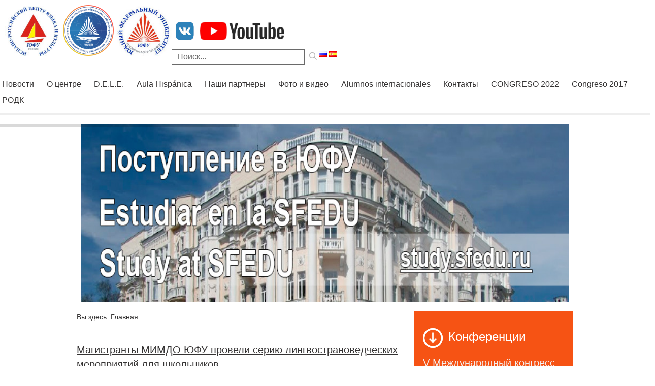

--- FILE ---
content_type: text/html; charset=utf-8
request_url: https://www.esp-centr.sfedu.ru/index.php/ru/?bb3mkdn2155083b7
body_size: 13035
content:

<!DOCTYPE html>
<html xmlns="http://www.w3.org/1999/xhtml" xml:lang="ru-ru" lang="ru-ru" dir="ltr" >
<head>
	<base href="https://www.esp-centr.sfedu.ru/index.php/ru/" />
	<meta http-equiv="content-type" content="text/html; charset=utf-8" />
	<meta name="keywords" content="испанский язык в ростове, курсы испанского ростов, учить испанский ростов, центр испанского языка ростов, испанский языковой центр ростов, центр обучения испанскому языку ростов, центр испанского языка, испанский языковой центр, центр обучения испанскому языку, обучение в испании, обучение в мексике, обучение на кубе, испано-российский центр ростов, испанский центр юфу ростов, испанский юфу, испанский язык Юфу, курсы испанского Юфу, " />
	<meta name="generator" content="Joomla! - Open Source Content Management" />
	<title>Испано-Российский центр языка и культуры - Новости</title>
	<link href="/index.php/ru/?format=feed&amp;type=rss" rel="alternate" type="application/rss+xml" title="RSS 2.0" />
	<link href="/index.php/ru/?format=feed&amp;type=atom" rel="alternate" type="application/atom+xml" title="Atom 1.0" />
	<link href="/templates/rsmetro/favicon.ico" rel="shortcut icon" type="image/vnd.microsoft.icon" />
	<link href="/index.php/ru/?bb3mkdn2155083b7=" rel="alternate" type="text/html" hreflang="ru" lang="ru-RU" title="Новости" />
	<link href="/index.php/es/?bb3mkdn2155083b7=" rel="alternate" type="text/html" hreflang="es" lang="es-ES" title="Noticias" />
	<link href="https://esp-centr.sfedu.ru/media/com_uniterevolution2/assets/rs-plugin/css/settings.css" rel="stylesheet" type="text/css" />
	<link href="https://esp-centr.sfedu.ru/media/com_uniterevolution2/assets/rs-plugin/css/dynamic-captions.css" rel="stylesheet" type="text/css" />
	<link href="https://esp-centr.sfedu.ru/media/com_uniterevolution2/assets/rs-plugin/css/static-captions.css" rel="stylesheet" type="text/css" />
	<script type="application/json" class="joomla-script-options new">{"csrf.token":"3438d94c8a4cad198cecef1a289d6865","system.paths":{"root":"","base":""}}</script>
	<script src="/media/jui/js/jquery.min.js?cf6e4c90373c3db597ab44e140cff7cf" type="text/javascript"></script>
	<script src="/media/jui/js/jquery-noconflict.js?cf6e4c90373c3db597ab44e140cff7cf" type="text/javascript"></script>
	<script src="/media/jui/js/jquery-migrate.min.js?cf6e4c90373c3db597ab44e140cff7cf" type="text/javascript"></script>
	<script src="/media/system/js/caption.js?cf6e4c90373c3db597ab44e140cff7cf" type="text/javascript"></script>
	<script src="/media/system/js/mootools-core.js?cf6e4c90373c3db597ab44e140cff7cf" type="text/javascript"></script>
	<script src="/media/system/js/core.js?cf6e4c90373c3db597ab44e140cff7cf" type="text/javascript"></script>
	<script src="https://esp-centr.sfedu.ru/media/com_uniterevolution2/assets/rs-plugin/js/jquery.themepunch.tools.min.js" type="text/javascript"></script>
	<script src="https://esp-centr.sfedu.ru/media/com_uniterevolution2/assets/rs-plugin/js/jquery.themepunch.revolution.min.js" type="text/javascript"></script>
	<script type="text/javascript">
jQuery(window).on('load',  function() {
				new JCaption('img.caption');
			}); jQuery(document).ready(function(){if(0<jQuery("#system-message-container > div").length){var a=jQuery("#system-message-container");a.animate({opacity:0},5E3,function(){a.remove()})}}); 
	</script>

			<link href='http://fonts.googleapis.com/css?family=Segoe UI' rel='stylesheet' type='text/css' />
		<style type="text/css"> h1,h2,h3,h4,h5,h6,.site-title{ font-family: 'Segoe UI', sans-serif; } </style>
		<link rel="stylesheet" href="/templates/rsmetro/css/ios.css" media="only screen and (max-device-width:1024px)" />
	<link rel="stylesheet" href="/templates/system/css/system.css" type="text/css" />
	<link rel="stylesheet" href="/templates/rsmetro/css/template.css" type="text/css" />
	<link rel="apple-touch-icon-precomposed" sizes="57x57" href="/templates/rsmetro/apple-touch-icon-57x57.png" />
    <link rel="apple-touch-icon-precomposed" sizes="72x72" href="/templates/rsmetro/apple-touch-icon-72x72.png" />
    <link rel="apple-touch-icon-precomposed" sizes="114x114" href="/templates/rsmetro/apple-touch-icon-114x114.png" />
    <link rel="apple-touch-icon-precomposed" sizes="144x144" href="/templates/rsmetro/apple-touch-icon-144x144.png" />
</head>
<body>
    <div id="container_bg">
		<div class="container">			
			<div class="header_rt">	
				<div class="logo">
										<a href="http://esp-centr.sfedu.ru"><img src="/templates/rsmetro/images/logo_esp_ru.jpg" width="110px" height="100px"></a>
					<a href="http://inter-edu-centr.sfedu.ru"><img src="/templates/rsmetro/images/mimdo_ru.png" width="100px" height="96px"></a>
					<a href="http://sfedu.ru"><img src="/templates/rsmetro/images/logo_sfedu_ru.jpg" width="110px" height="100px"></a>
									</div>
				<div class="social-search">
						<div class="moduletable">
						

<div class="custom"  >
	<p><a href="https://vk.com/club19980902"><img src="/templates/rsmetro/images/social_icons/vk.jpg" alt="" width="52px" height="NaN" /></a> <a href="http://www.youtube.com/channel/UCofxa8HHFBfe0B0alRiMmyA/feed"><img src="/templates/rsmetro/images/social_icons/youtube.jpg" alt="" width="165px" height="NaN" /></a></p></div>
		</div>
	
						<div class="moduletable">
						<div class="jr_search">
    <form action="/index.php/ru/" method="post" class="form-inline">
    		<input name="searchword" id="mod-search-searchword" maxlength="200"  class="inputbox search-query" type="text" size="20" value="Поиск..."  onblur="if (this.value=='') this.value='Поиск...';" onfocus="if (this.value=='Поиск...') this.value='';" /> <button class="button btn btn-primary" onclick="this.form.searchword.focus();"></button>    	<input type="hidden" name="task" value="search" />
    	<input type="hidden" name="option" value="com_search" />
    	<input type="hidden" name="Itemid" value="144" />
    </form>
</div>
		</div>
			<div class="moduletable">
						<style>
  .languageswitcher a {
    padding-left: 20px;
    background-position: center left;
    background-repeat: no-repeat;
  }
</style>
<div class="languageswitcher" id="3">
	<a href='/index.php/ru/?bb3mkdn2155083b7=' target='_self' class='jDlang lang ru-RU active'
     title="Russian - Новости"
        style="background-image: url(/media/com_jdiction/images/flags/ru.png);"
    ></a>
	<a href='/index.php/es/?bb3mkdn2155083b7=' target='_self' class='jDlang lang es-ES'
     title="Espanol - Noticias"
        style="background-image: url(/media/com_jdiction/images/flags/es.png);"
    ></a>
</div>
<script>
  function jdUpdateHash() {
    var nodes = document.querySelectorAll('.jDlang');
    for (var i = 0, n = nodes.length; i < n; i++) {
      var pos = nodes[i].href.indexOf('#');
      if (pos > -1) {
        nodes[i].href = nodes[i].href.substr(0, pos)+window.location.hash;
      } else {
        nodes[i].href = nodes[i].href+window.location.hash;
      }
    }
  }
  if (window.addEventListener) {
    window.addEventListener('hashchange', jdUpdateHash);
  } else {
    window.attachEvent('hashchange', jdUpdateHash);
  }
  jdUpdateHash();
</script>
		</div>
	
			</div>
            </div>
			<div class="main_menu">
						<div class="moduletable_menu">
						<ul class="nav menu mod-list">
<li class="item-144 default current active"><a href="/index.php/ru/" >Новости</a></li><li class="item-154 deeper parent"><a href="/" >О центре</a><ul class="nav-child unstyled small"><li class="item-155"><a href="/index.php/ru/o-nas/ispano-rossiiskii-centr-iazyka-i-kultury-iufu" >Испано-Российский центр языка и культуры ЮФУ</a></li><li class="item-161"><a href="/index.php/ru/o-nas/plany-i-otchety" >Планы и отчеты</a></li></ul></li><li class="item-156"><a href="http://inter-edu-centr.sfedu.ru/index.php?option=com_content&amp;view=article&amp;id=42&amp;Itemid=142&amp;lang=ru" >D.E.L.E.</a></li><li class="item-163 deeper parent"><a href="/index.php/ru/aula-hisp-nica" >Aula Hispánica</a><ul class="nav-child unstyled small"><li class="item-375"><a href="/index.php/ru/aula-hisp-nica/klub-aula-hisp-nica" >Клуб Aula Hispánica</a></li><li class="item-344"><a href="http://esp-centr.sfedu.ru/documents_centr/Raznoe/CNO_AULA_Hispanica.pdf" >Студенческое общество  AULA HISPÁNICA</a></li></ul></li><li class="item-151"><a href="http://inter-edu-centr.sfedu.ru/index.php?option=com_content&amp;view=article&amp;id=93&amp;Itemid=120&amp;lang=ru" >Наши партнеры</a></li><li class="item-209 deeper parent"><a href="/index.php/ru/gallery" >Фото и видео</a><ul class="nav-child unstyled small"><li class="item-284"><a href="/index.php/ru/gallery/2015-03-11-14-42-09" >Фото</a></li><li class="item-285"><a href="/index.php/ru/gallery/2015-03-11-14-44-24" >Видео</a></li><li class="item-177"><a href="http://archive.esp-centr.sfedu.ru/index.php/ru/gallery" >Архив галереи</a></li></ul></li><li class="item-322"><a href="http://inter-edu-centr.sfedu.ru/index.php?option=com_content&amp;view=article&amp;id=111&amp;Itemid=137&amp;lang=ru" >Alumnos internacionales</a></li><li class="item-162"><a href="/index.php/ru/contacti" >Контакты</a></li><li class="item-461"><a href="https://congreso2022-esp.sfedu.ru/" >CONGRESO 2022</a></li><li class="item-174 deeper parent"><a href="http://congreso2017.esp-centr.sfedu.ru/" >Congreso 2017</a><ul class="nav-child unstyled small"><li class="item-412"><a href="http://congreso2017.esp-centr.sfedu.ru/" >Сongreso 2017</a></li><li class="item-413"><a href="/index.php/ru/conference/nauchnyj-seminar" >Научные семинары</a></li><li class="item-414"><a href="/index.php/ru/conference/kruglyj-stol" >Круглые столы</a></li></ul></li><li class="item-468"><a href="https://roscuba.ru/" >РОДК</a></li></ul>
		</div>
	
            </div>		
		</div>
				<div class="clr"></div>
			<div class="rs_slider">
						<div class="moduletable">
						<!-- START REVOLUTION SLIDER 4.6.98 fullwidth mode -->

<div id="rev_slider_1_1_wrapper" class="rev_slider_wrapper fullwidthbanner-container" style="float:left;background-color:#ffffff;padding:0px;margin-left:0px;margin-right:0px;margin-top:0px;margin-bottom:0px;max-height:350px;">
	<div id="rev_slider_1_1" class="rev_slider fullwidthabanner" style="display:none;max-height:350px;height:350px;">
<ul>	<!-- SLIDE  1-->
	<li data-transition="random" data-slotamount="7" data-masterspeed="300" data-link="http://study.sfedu.ru/"   data-saveperformance="off" >
		<!-- MAIN IMAGE -->
		<img src="https://inter-edu-centr.sfedu.ru/images/headers/header.jpg"  alt="header"  data-bgposition="center center" data-bgfit="75% 100%" data-bgrepeat="no-repeat">
		<!-- LAYERS -->
	</li>
	<!-- SLIDE  2-->
	<li data-transition="" data-slotamount="7" data-masterspeed="250" data-link="http://esp-centr.sfedu.ru/ru/edit-blog/28-education-ru/112-kursi"  data-target="_blank"  data-saveperformance="off" >
		<!-- MAIN IMAGE -->
		<img src="https://esp-centr.sfedu.ru/media/com_uniterevolution2/assets/images/transparent.png" style='background-color:#dc3f38' alt="bg_analytics"  data-bgposition="center center" data-bgfit="60% 125%" data-bgrepeat="no-repeat">
		<!-- LAYERS -->

		<!-- LAYER NR. 1 -->
		<div class="tp-caption h3_white_shadow tp-fade tp-resizeme"
			data-x="421"
			data-y="11" 
			data-speed="800"
			data-start="500"
			data-easing="Power3.easeInOut"
			data-splitin="none"
			data-splitout="none"
			data-elementdelay="0.1"
			data-endelementdelay="0.1"
			 data-endspeed="300"

			style="z-index: 5; max-width: auto; max-height: auto; white-space: nowrap;">ИСПАНСКИЙ ДЛЯ ВСЕХ:
		</div>

		<!-- LAYER NR. 2 -->
		<div class="tp-caption h3_white_shadow tp-fade tp-resizeme"
			data-x="271"
			data-y="61" 
			data-speed="800"
			data-start="500"
			data-easing="Power3.easeInOut"
			data-splitin="none"
			data-splitout="none"
			data-elementdelay="0.1"
			data-endelementdelay="0.1"
			 data-endspeed="300"

			style="z-index: 6; max-width: auto; max-height: auto; white-space: nowrap;">открыт набор на КУРСЫ ИСПАНСКОГО ЯЗЫКА
		</div>

		<!-- LAYER NR. 3 -->
		<div class="tp-caption h5_white_shadow tp-fade tp-resizeme"
			data-x="500"
			data-y="150" 
			data-speed="800"
			data-start="500"
			data-easing="Linear.easeNone"
			data-splitin="none"
			data-splitout="none"
			data-elementdelay="0.1"
			data-endelementdelay="0.1"
			 data-endspeed="300"

			style="z-index: 7; max-width: auto; max-height: auto; white-space: nowrap;">- для начинающих
		</div>

		<!-- LAYER NR. 4 -->
		<div class="tp-caption h5_white_shadow tp-fade tp-resizeme"
			data-x="500"
			data-y="200" 
			data-speed="800"
			data-start="500"
			data-easing="Power3.easeInOut"
			data-splitin="none"
			data-splitout="none"
			data-elementdelay="0.1"
			data-endelementdelay="0.1"
			 data-endspeed="300"

			style="z-index: 8; max-width: ; max-height: ; white-space: nowrap;">- для продолжающих
		</div>

		<!-- LAYER NR. 5 -->
		<div class="tp-caption h4_white_shadow lfl tp-resizeme"
			data-x="554"
			data-y="259" 
			data-speed="800"
			data-start="1000"
			data-easing="Power3.easeInOut"
			data-splitin="none"
			data-splitout="none"
			data-elementdelay="0.1"
			data-endelementdelay="0.1"
			 data-endspeed="300"

			style="z-index: 9; max-width: auto; max-height: auto; white-space: nowrap;">Учите испанский с профессионалами!
		</div>

		<!-- LAYER NR. 6 -->
		<div class="tp-caption sfl"
			data-x="13"
			data-y="33" 
			data-speed="1000"
			data-start="1000"
			data-easing="Power3.easeInOut"
			data-elementdelay="0.1"
			data-endelementdelay="0.1"
			 data-endspeed="300"

			style="z-index: 10;"><img src="https://esp-centr.sfedu.ru/images/uniterevolution/main/images/slides/H-R_C(ru).png" alt="">
		</div>
	</li>
</ul>
<div class="tp-bannertimer"></div>	</div>
			
			<script type="text/javascript">

					
				/******************************************
					-	PREPARE PLACEHOLDER FOR SLIDER	-
				******************************************/
								
				 
						var setREVStartSize = function() {
							var	tpopt = new Object(); 
								tpopt.startwidth = 960;
								tpopt.startheight = 350;
								tpopt.container = jQuery('#rev_slider_1_1');
								tpopt.fullScreen = "off";
								tpopt.forceFullWidth="off";

							tpopt.container.closest(".rev_slider_wrapper").css({height:tpopt.container.height()});tpopt.width=parseInt(tpopt.container.width(),0);tpopt.height=parseInt(tpopt.container.height(),0);tpopt.bw=tpopt.width/tpopt.startwidth;tpopt.bh=tpopt.height/tpopt.startheight;if(tpopt.bh>tpopt.bw)tpopt.bh=tpopt.bw;if(tpopt.bh<tpopt.bw)tpopt.bw=tpopt.bh;if(tpopt.bw<tpopt.bh)tpopt.bh=tpopt.bw;if(tpopt.bh>1){tpopt.bw=1;tpopt.bh=1}if(tpopt.bw>1){tpopt.bw=1;tpopt.bh=1}tpopt.height=Math.round(tpopt.startheight*(tpopt.width/tpopt.startwidth));if(tpopt.height>tpopt.startheight&&tpopt.autoHeight!="on")tpopt.height=tpopt.startheight;if(tpopt.fullScreen=="on"){tpopt.height=tpopt.bw*tpopt.startheight;var cow=tpopt.container.parent().width();var coh=jQuery(window).height();if(tpopt.fullScreenOffsetContainer!=undefined){try{var offcontainers=tpopt.fullScreenOffsetContainer.split(",");jQuery.each(offcontainers,function(e,t){coh=coh-jQuery(t).outerHeight(true);if(coh<tpopt.minFullScreenHeight)coh=tpopt.minFullScreenHeight})}catch(e){}}tpopt.container.parent().height(coh);tpopt.container.height(coh);tpopt.container.closest(".rev_slider_wrapper").height(coh);tpopt.container.closest(".forcefullwidth_wrapper_tp_banner").find(".tp-fullwidth-forcer").height(coh);tpopt.container.css({height:"100%"});tpopt.height=coh;}else{tpopt.container.height(tpopt.height);tpopt.container.closest(".rev_slider_wrapper").height(tpopt.height);tpopt.container.closest(".forcefullwidth_wrapper_tp_banner").find(".tp-fullwidth-forcer").height(tpopt.height);}
						};
						
						/* CALL PLACEHOLDER */
						setREVStartSize();
								
				
				var tpj=jQuery;				
				tpj.noConflict();				
				var revapi1;
				
				
				
				tpj(document).ready(function() {
				
					
								
				if(tpj('#rev_slider_1_1').revolution == undefined){
					revslider_showDoubleJqueryError('#rev_slider_1_1');
				}else{
				   revapi1 = tpj('#rev_slider_1_1').show().revolution(
					{
											
						dottedOverlay:"none",
						delay:6000,
						startwidth:960,
						startheight:350,
						hideThumbs:200,
						
						thumbWidth:100,
						thumbHeight:50,
						thumbAmount:2,
													
						simplifyAll:"off",						
						navigationType:"bullet",
						navigationArrows:"solo",
						navigationStyle:"round",						
						touchenabled:"on",
						onHoverStop:"on",						
						nextSlideOnWindowFocus:"off",
						
						swipe_threshold: 75,
						swipe_min_touches: 1,
						drag_block_vertical: false,
																		
																		
						keyboardNavigation:"off",
						
						navigationHAlign:"center",
						navigationVAlign:"bottom",
						navigationHOffset:0,
						navigationVOffset:20,

						soloArrowLeftHalign:"left",
						soloArrowLeftValign:"center",
						soloArrowLeftHOffset:20,
						soloArrowLeftVOffset:0,

						soloArrowRightHalign:"right",
						soloArrowRightValign:"center",
						soloArrowRightHOffset:20,
						soloArrowRightVOffset:0,
								
						shadow:0,
						fullWidth:"on",
						fullScreen:"off",

												spinner:"spinner0",
																		
						stopLoop:"off",
						stopAfterLoops:-1,
						stopAtSlide:-1,

						shuffle:"off",
						
						autoHeight:"off",						
						forceFullWidth:"off",						
												
												
												
						hideThumbsOnMobile:"off",
						hideNavDelayOnMobile:1500,
						hideBulletsOnMobile:"off",
						hideArrowsOnMobile:"off",
						hideThumbsUnderResolution:0,
						
												hideSliderAtLimit:0,
						hideCaptionAtLimit:0,
						hideAllCaptionAtLilmit:0,
						startWithSlide:0,
						isJoomla: true
					});
					
					
					
									}					
				});	/*ready*/
									
			</script>
			</div>
<!-- END REVOLUTION SLIDER -->			</div>
	
				<div class="clr"></div>
            </div>			
		<div class="jr_module top">
                        <div class="jr_mod_full">
                
            </div>
            			<div class="clr"></div>
        </div>			
		<div class="jr_component">
                        <div class="jr_middle">
                		<div class="moduletable">
						
<div class="breadcrumbs">
<span class="showHere">Вы здесь: </span><span>Главная</span></div>
		</div>
		        
                <div class="blog">
	
	
	
	
	
			<div class="items-leading clearfix">
				<div class="leading-0">
			
	<div class="page-header">
					<h2 itemprop="name">
									<a href="/index.php/ru/1082-магистранты-мимдо-юфу-провели-серию-лингвострановедческих-мероприятий-для-школьников" itemprop="url">
						Магистранты МИМДО ЮФУ провели серию лингвострановедческих мероприятий для школьников					</a>
							</h2>
		
		
		
			</div>

	<div class="actions">
		<ul class="dropdown-menu">
					<li class="print-icon"> <a href="/index.php/ru/1082-магистранты-мимдо-юфу-провели-серию-лингвострановедческих-мероприятий-для-школьников?tmpl=component&amp;print=1&amp;layout=default" title="Print article < Магистранты МИМДО ЮФУ провели серию лингвострановедческих мероприятий для школьников >" onclick="window.open(this.href,'win2','status=no,toolbar=no,scrollbars=yes,titlebar=no,menubar=no,resizable=yes,width=640,height=480,directories=no,location=no'); return false;" rel="nofollow">			<span class="icon-print" aria-hidden="true"></span>
		Печать	</a> </li>
							<li class="email-icon"> <a href="/index.php/ru/component/mailto/?tmpl=component&amp;template=rsmetro&amp;link=8890a611cdef43940a936cdd5432e059cfa94cfc" title="Email this link to a friend" onclick="window.open(this.href,'win2','width=400,height=450,menubar=yes,resizable=yes'); return false;" rel="nofollow">			<span class="icon-envelope" aria-hidden="true"></span>
		E-mail	</a> </li>
						</ul>
	</div>


		<dl class="article-info muted">

		
			</dl>



 <p style="text-align: justify;">Магистранты Международного института междисциплинарного образования и иберо-американских исследований ЮФУ провели серию лингвострановедческих мероприятий на испанском языке для учащихся школ г. Ростова-на-Дону.</p>
<p><img style="display: block; margin-left: auto; margin-right: auto;" src="https://inter-edu-centr.sfedu.ru/images/School_2025_1.jpg" width="900" /></p>

		<dl class="article-info muted">

		
			<dt class="article-info-term">
									Подробности							</dt>

			
			
			
			
			
		
												<dd class="create">
					<span class="icon-calendar" aria-hidden="true"></span>
					<time datetime="2025-11-12T10:39:22+00:00" itemprop="dateCreated">
						Создано: 12 Ноябрь 2025					</time>
			</dd>			
			
						</dl>


	<p class="readmore"><a class="btn" href="/index.php/ru/1082-магистранты-мимдо-юфу-провели-серию-лингвострановедческих-мероприятий-для-школьников"> <span class="icon-chevron-right"></span>

	Подробнее...
	</a></p>


		</div>
					</div><!-- end items-leading -->
	
	
											<div class="items-row cols-1 row-0 row-fluid clearfix">
					<div class="span12">
				<div class="item column-1">
					
	<div class="page-header">
					<h2 itemprop="name">
									<a href="/index.php/ru/1081-южный-федеральный-университет-принял-участие-в-xvii-ассамблее-фонда-«русский-мир»" itemprop="url">
						Южный федеральный университет принял участие в XVII Ассамблее фонда «Русский мир»					</a>
							</h2>
		
		
		
			</div>

	<div class="actions">
		<ul class="dropdown-menu">
					<li class="print-icon"> <a href="/index.php/ru/1081-южный-федеральный-университет-принял-участие-в-xvii-ассамблее-фонда-«русский-мир»?tmpl=component&amp;print=1&amp;layout=default" title="Print article < Южный федеральный университет принял участие в XVII Ассамблее фонда «Русский мир» >" onclick="window.open(this.href,'win2','status=no,toolbar=no,scrollbars=yes,titlebar=no,menubar=no,resizable=yes,width=640,height=480,directories=no,location=no'); return false;" rel="nofollow">			<span class="icon-print" aria-hidden="true"></span>
		Печать	</a> </li>
							<li class="email-icon"> <a href="/index.php/ru/component/mailto/?tmpl=component&amp;template=rsmetro&amp;link=9216d50ff1dd0ab4011c80f5a94a34a4f6833574" title="Email this link to a friend" onclick="window.open(this.href,'win2','width=400,height=450,menubar=yes,resizable=yes'); return false;" rel="nofollow">			<span class="icon-envelope" aria-hidden="true"></span>
		E-mail	</a> </li>
						</ul>
	</div>


		<dl class="article-info muted">

		
			</dl>



 <p style="text-align: justify;">XVII Ассамблея Русского мира, проходившая в г. Москва, 20.10. – 22.10.2025 г., объединила представителей более 100 стран, среди которых преподаватели русского языка, общественные деятели, специалисты в сфере культуры, переводчики, дипломаты, журналисты, представители духовенства – все, кто заинтересован в развитии гуманитарного сотрудничества с Россией. На Ассамблее обсуждались такие вопросы, как сохранение традиционных ценностей и культурно-исторического наследия, укрепление базовых принципов Русского мира и популяризация русского языка.</p>
<p><img class="main_image" style="display: block; margin-left: auto; margin-right: auto;" src="https://sfedu.ru/files/imagecache/newsBig/presscenter/a97/051/news_pic_id78820.jpg" /></p>

		<dl class="article-info muted">

		
			<dt class="article-info-term">
									Подробности							</dt>

			
			
			
			
			
		
												<dd class="create">
					<span class="icon-calendar" aria-hidden="true"></span>
					<time datetime="2025-10-28T11:02:53+00:00" itemprop="dateCreated">
						Создано: 28 Октябрь 2025					</time>
			</dd>			
			
						</dl>


	<p class="readmore"><a class="btn" href="/index.php/ru/1081-южный-федеральный-университет-принял-участие-в-xvii-ассамблее-фонда-«русский-мир»"> <span class="icon-chevron-right"></span>

	Подробнее...
	</a></p>


				</div><!-- end item -->
							</div><!-- end span -->
					</div><!-- end row -->
													<div class="items-row cols-1 row-1 row-fluid clearfix">
					<div class="span12">
				<div class="item column-1">
					
	<div class="page-header">
					<h2 itemprop="name">
									<a href="/index.php/ru/1080-xxiii-всероссийская-научно-практическая-конференция-студентов-и-молодых-ученых-c-международным-участием-«язык,-литература-и-культура-ибероамерики»" itemprop="url">
						XXIII Всероссийская научно-практическая конференция студентов и молодых ученых c международным участием «ЯЗЫК, ЛИТЕРАТУРА И КУЛЬТУРА ИБЕРОАМЕРИКИ»					</a>
							</h2>
		
		
		
			</div>

	<div class="actions">
		<ul class="dropdown-menu">
					<li class="print-icon"> <a href="/index.php/ru/1080-xxiii-всероссийская-научно-практическая-конференция-студентов-и-молодых-ученых-c-международным-участием-«язык,-литература-и-культура-ибероамерики»?tmpl=component&amp;print=1&amp;layout=default" title="Print article < XXIII Всероссийская научно-практическая конференция студентов и молодых ученых c международным участием «ЯЗЫК, ЛИТЕРАТУРА И КУЛЬТУРА ИБЕРОАМЕРИКИ» >" onclick="window.open(this.href,'win2','status=no,toolbar=no,scrollbars=yes,titlebar=no,menubar=no,resizable=yes,width=640,height=480,directories=no,location=no'); return false;" rel="nofollow">			<span class="icon-print" aria-hidden="true"></span>
		Печать	</a> </li>
							<li class="email-icon"> <a href="/index.php/ru/component/mailto/?tmpl=component&amp;template=rsmetro&amp;link=7b5347882601c1e90b9c3c7d7d451fac181ff163" title="Email this link to a friend" onclick="window.open(this.href,'win2','width=400,height=450,menubar=yes,resizable=yes'); return false;" rel="nofollow">			<span class="icon-envelope" aria-hidden="true"></span>
		E-mail	</a> </li>
						</ul>
	</div>


		<dl class="article-info muted">

		
			</dl>



 <p style="text-align: justify;">Международный институт междисциплинарного образования и иберо-американских исследований Южного федерального университета приглашает принять участие в XXIII Всероссийской научно-практической конференции студентов и молодых ученых c международным участием «ЯЗЫК, ЛИТЕРАТУРА И КУЛЬТУРА ИБЕРОАМЕРИКИ». Мероприятие пройдет с 5 по 6 декабря 2025 г. в гибридном формате с применением дистанционных технологий.</p>
<p style="text-align: justify;"><a href="https://www.inter-edu-centr.sfedu.ru/docs/stud_conf_dec_2025/Carta_info_Conf_esp_2025.pdf">Информационное письмо</a></p>
<p><img style="display: block; margin-left: auto; margin-right: auto;" src="https://inter-edu-centr.sfedu.ru/images/conf_esp-2023-1.jpg" width="800" /></p>
<p>Конференция проводится в рамках Декабрьского цикла научно-практических конференций студентов и молодых ученых и Международных академических Интернет-чтений на испанском, английском и русском языках, приуроченного к празднованию 110-летия Южного федерального университета.</p>
<p style="text-align: justify;">На площадках конференции пройдут XXIV Международные академические Интернет-чтения «Филология, межкультурная коммуникация и перевод в XXI веке» с участием лекторов российских и иберо-американских вузов. Международные академические Интернет-чтения реализуются в рамках сетевого мультиязычного проекта МИМДО ЮФУ «Виртуальный университет “Мир без границ”».<strong> </strong></p>
<p style="text-align: justify;"><strong>К участию в работе конференции приглашаются</strong>:</p>
<ul style="text-align: justify;">
<li>российские и иностранные обучающиеся бакалавриата, специалитета и магистратуры,</li>
<li>аспиранты и молодые учёные,</li>
<li>иностранные обучающиеся подготовительных отделений и факультетов. </li>
</ul>
<p style="text-align: justify;">По итогам конференции планируется издание сборника материалов конференции (входит в РИНЦ). Лучшие доклады, а также статьи/тезисы в соавторстве с научным руководителем (см. приложение 2) будут рекомендованы к публикации в Бюллетене гуманитарных исследований в междисциплинарном научном пространстве (журнал индексируется в базе РИНЦ, является рецензируемым).<strong> </strong></p>
<p style="text-align: justify;"><strong> </strong></p>
<p style="text-align: justify;"><strong>Организационный сбор за участие в конференции и за публикацию тезисов и статей не предусмотрен.</strong></p>
<p style="text-align: justify;"> </p>
<p style="text-align: justify;"><strong>Контакты:</strong></p>
<p style="text-align: justify;">8 (906) 429-03-04 Мухамеджанова Алина Михайловна</p>
<p style="text-align: justify;">8 (918) 559-21-24 Капитонова Нина Сергеевна</p>
<p style="text-align: justify;"> </p>
<p style="text-align: justify;"><strong>Наш адрес</strong>: 344006, г. Ростов-на-Дону, ул. Большая Садовая 105/42, Международный институт междисциплинарного образования и иберо-американских исследований ЮФУ (каб.310).</p>
<p style="text-align: justify;"> </p>
<p style="text-align: justify;"><a href="http://www.inter-edu-centr.sfedu.ru/docs/stud_conf_dec_2025/Anexo_Conf_esp_2025.doc">Заявка и приложение<br /></a></p>
		<dl class="article-info muted">

		
			<dt class="article-info-term">
									Подробности							</dt>

			
			
			
			
			
		
												<dd class="create">
					<span class="icon-calendar" aria-hidden="true"></span>
					<time datetime="2025-10-28T11:02:03+00:00" itemprop="dateCreated">
						Создано: 28 Октябрь 2025					</time>
			</dd>			
			
						</dl>


				</div><!-- end item -->
							</div><!-- end span -->
					</div><!-- end row -->
													<div class="items-row cols-1 row-2 row-fluid clearfix">
					<div class="span12">
				<div class="item column-1">
					
	<div class="page-header">
					<h2 itemprop="name">
									<a href="/index.php/ru/1079-южный-федеральный-университет-принял-участие-в-серии-международных-выставок-российского-образования-в-странах-южной-америки-«россия-образование-без-границ-—-2025»" itemprop="url">
						Южный федеральный университет принял участие в серии международных выставок российского образования в странах Южной Америки «Россия: Образование без границ — 2025»					</a>
							</h2>
		
		
		
			</div>

	<div class="actions">
		<ul class="dropdown-menu">
					<li class="print-icon"> <a href="/index.php/ru/1079-южный-федеральный-университет-принял-участие-в-серии-международных-выставок-российского-образования-в-странах-южной-америки-«россия-образование-без-границ-—-2025»?tmpl=component&amp;print=1&amp;layout=default" title="Print article < Южный федеральный университет принял участие в серии международных выставок российского образования в странах Южной Америки «Россия: Образование без границ — 2025» >" onclick="window.open(this.href,'win2','status=no,toolbar=no,scrollbars=yes,titlebar=no,menubar=no,resizable=yes,width=640,height=480,directories=no,location=no'); return false;" rel="nofollow">			<span class="icon-print" aria-hidden="true"></span>
		Печать	</a> </li>
							<li class="email-icon"> <a href="/index.php/ru/component/mailto/?tmpl=component&amp;template=rsmetro&amp;link=feb93436f309ddf30e7598ab11e4198fbb7fede2" title="Email this link to a friend" onclick="window.open(this.href,'win2','width=400,height=450,menubar=yes,resizable=yes'); return false;" rel="nofollow">			<span class="icon-envelope" aria-hidden="true"></span>
		E-mail	</a> </li>
						</ul>
	</div>


		<dl class="article-info muted">

		
			</dl>



 <p style="text-align: justify;">С 6 по 10 октября делегация Южного федерального университета приняла участие в международных выставках российского образования «Россия: Образование без границ — 2025», организованных Представительствами Россотрудничества в странах Южной Америки. Мероприятия прошли в Буэнос Айресе (Аргентина), Лиме (Республика Перу), Сантьяго (Республика Чили). Выставки объединили представителей академического и научного сообщества ведущих российских вузов, университетов латиноамериканских стран, сотрудников дипломатических миссий и многочисленных школьников и студентов, заинтересованных в обучении в России. Среди российских вузов, помимо Южного федерального университета, в выставочных мероприятиях участвовали: Национальный исследовательский университет «Высшая школа экономики», Томский политехнический университет, Российский университет дружбы народов, Казанский федеральный университет, Государственный институт русского языка им. А.С. Пушкина, Российский экономический университет имени Г. В. Плеханова, Российский национальный исследовательский медицинский университет им. Н. И. Пирогова, Северный государственный медицинский университет.</p>
<p><img style="display: block; margin-left: auto; margin-right: auto;" src="https://inter-edu-centr.sfedu.ru/images/LA_2025_2.jpeg" alt="" /></p>

		<dl class="article-info muted">

		
			<dt class="article-info-term">
									Подробности							</dt>

			
			
			
			
			
		
												<dd class="create">
					<span class="icon-calendar" aria-hidden="true"></span>
					<time datetime="2025-10-19T06:56:01+00:00" itemprop="dateCreated">
						Создано: 19 Октябрь 2025					</time>
			</dd>			
			
						</dl>


	<p class="readmore"><a class="btn" href="/index.php/ru/1079-южный-федеральный-университет-принял-участие-в-серии-международных-выставок-российского-образования-в-странах-южной-америки-«россия-образование-без-границ-—-2025»"> <span class="icon-chevron-right"></span>

	Подробнее...
	</a></p>


				</div><!-- end item -->
							</div><!-- end span -->
					</div><!-- end row -->
													<div class="items-row cols-1 row-3 row-fluid clearfix">
					<div class="span12">
				<div class="item column-1">
					
	<div class="page-header">
					<h2 itemprop="name">
									<a href="/index.php/ru/1078-успешно-завершился-v-международный-конгресс-«национальная-идентичность-сквозь-призму-языка-и-диалога-культур-россия-и-иберо-американский-мир»" itemprop="url">
						Успешно завершился V Международный Конгресс «Национальная идентичность сквозь призму языка и диалога культур: Россия и Иберо-Американский мир»					</a>
							</h2>
		
		
		
			</div>

	<div class="actions">
		<ul class="dropdown-menu">
					<li class="print-icon"> <a href="/index.php/ru/1078-успешно-завершился-v-международный-конгресс-«национальная-идентичность-сквозь-призму-языка-и-диалога-культур-россия-и-иберо-американский-мир»?tmpl=component&amp;print=1&amp;layout=default" title="Print article < Успешно завершился V Международный Конгресс «Национальная идентичность сквозь призму языка и диалога культур: Россия и Иберо-Американский мир» >" onclick="window.open(this.href,'win2','status=no,toolbar=no,scrollbars=yes,titlebar=no,menubar=no,resizable=yes,width=640,height=480,directories=no,location=no'); return false;" rel="nofollow">			<span class="icon-print" aria-hidden="true"></span>
		Печать	</a> </li>
							<li class="email-icon"> <a href="/index.php/ru/component/mailto/?tmpl=component&amp;template=rsmetro&amp;link=494b19a2ae5e843a148add866f28d2bb34087431" title="Email this link to a friend" onclick="window.open(this.href,'win2','width=400,height=450,menubar=yes,resizable=yes'); return false;" rel="nofollow">			<span class="icon-envelope" aria-hidden="true"></span>
		E-mail	</a> </li>
						</ul>
	</div>


		<dl class="article-info muted">

		
			</dl>



 <p style="text-align: justify;">С 9 по 11 октября 2025 года в Южном федеральном университете (г. Ростов-на-Дону) состоялся V Международный конгресс «Национальная идентичность сквозь призму языка и диалога культур: Россия и Иберо-Американский мир». Мероприятие было организовано Южным федеральным университетом (Россия) совместно с Университетом Веракруса (Мексика) при поддержке фонда «Русский мир» и Ассоциации испанистов России. Проведение Конгресса было приурочено к празднованию 110-летия Южного федерального университета.</p>
<p><a href="https://disk.360.yandex.ru/d/vArnZJix5C-R3g"><img style="display: block; margin-left: auto; margin-right: auto;" src="https://sfedu.ru/files/imagecache/newsBig/presscenter/a97/051/news_pic_id78718.jpg" /></a></p>
<p style="text-align: justify;"><a href="https://disk.360.yandex.ru/d/vArnZJix5C-R3g">Наш фотоотчет</a></p>

		<dl class="article-info muted">

		
			<dt class="article-info-term">
									Подробности							</dt>

			
			
			
			
			
		
												<dd class="create">
					<span class="icon-calendar" aria-hidden="true"></span>
					<time datetime="2025-10-19T06:54:26+00:00" itemprop="dateCreated">
						Создано: 19 Октябрь 2025					</time>
			</dd>			
			
						</dl>


	<p class="readmore"><a class="btn" href="/index.php/ru/1078-успешно-завершился-v-международный-конгресс-«национальная-идентичность-сквозь-призму-языка-и-диалога-культур-россия-и-иберо-американский-мир»"> <span class="icon-chevron-right"></span>

	Подробнее...
	</a></p>


				</div><!-- end item -->
							</div><!-- end span -->
					</div><!-- end row -->
					
		<div class="items-more">
	

<div class="items-more">
<ol class="nav nav-tabs nav-stacked">
	<li>
		<a href="/index.php/ru/1077-открытие-v-международного-конгресса-«национальная-идентичность-сквозь-призму-языка-и-диалога-культур-россия-и-иберо-американский-мир»">
			Открытие V Международного конгресса «НАЦИОНАЛЬНАЯ ИДЕНТИЧНОСТЬ СКВОЗЬ ПРИЗМУ ЯЗЫКА И ДИАЛОГА КУЛЬТУР: РОССИЯ И ИБЕРО-АМЕРИКАНСКИЙ МИР»</a>
	</li>
	<li>
		<a href="/index.php/ru/1076-программа-v-международного-конгресса-«национальная-идентичность-сквозь-призму-языка-и-диалога-культур-россия-и-иберо-американский-мир»">
			Программа V Международного конгресса «НАЦИОНАЛЬНАЯ ИДЕНТИЧНОСТЬ СКВОЗЬ ПРИЗМУ ЯЗЫКА И ДИАЛОГА КУЛЬТУР: РОССИЯ И ИБЕРО-АМЕРИКАНСКИЙ МИР»</a>
	</li>
	<li>
		<a href="/index.php/ru/1075-ушла-из-жизни-барбара-карелл-фуре,-координатор-сотрудничества-кубы-с-россией">
			Ушла из жизни Барбара Карелл Фуре, координатор сотрудничества Кубы с Россией</a>
	</li>
	<li>
		<a href="/index.php/ru/1074-преподаватель-мимдо-представилa-магистральный-доклад-на-международном-коллоквиуме-в-мексикев-университете-веракруса-мексика-состоялся-i-международный-коллоквиум-«вернувшиеся-мигранты-в-контексте-образования»-1er-coloquio-internacional-“migrantes-de-retorno-en-contextos-educativos”,-10-06-2025-–-11-06-2025-,-объединивший-исследователей-из-мексики,-сша,-россии,-индии-и-др-мероприятие,-организованное">
			Преподаватель МИМДО представилa магистральный доклад на международном коллоквиуме в МексикеВ Университете Веракруса (Мексика) состоялся I Международный коллоквиум «Вернувшиеся мигранты в контексте образования» (1er Coloquio Internacional “Migrantes de Ret</a>
	</li>
</ol>
</div>
	</div>
	
			<div class="pagination">
				<p class="counter pull-right"> Страница 1 из 178 </p>
				<ul class="pagination-list"><li class="disabled"><a><i class="icon-first"></i></a></li><li class="disabled"><a><i class="icon-previous"></i></a></li><li class="active"><a>1</a></li><li><a title="2" href="/index.php/ru/?start=5" class="pagenav">2</a><li><li><a title="3" href="/index.php/ru/?start=10" class="pagenav">3</a><li><li><a title="4" href="/index.php/ru/?start=15" class="pagenav">4</a><li><li><a title="5" href="/index.php/ru/?start=20" class="pagenav">...</a><li><li><a title="6" href="/index.php/ru/?start=25" class="pagenav">6</a><li><li><a title="7" href="/index.php/ru/?start=30" class="pagenav">7</a><li><li><a title="8" href="/index.php/ru/?start=35" class="pagenav">8</a><li><li><a title="9" href="/index.php/ru/?start=40" class="pagenav">9</a><li><li><a title="10" href="/index.php/ru/?start=45" class="pagenav">10</a><li><li><a title="Вперёд" href="/index.php/ru/?start=5" class="pagenav">Вперёд</a><li><li><a title="В конец" href="/index.php/ru/?start=885" class="pagenav">В конец</a><li></ul> </div>
	</div>

            </div>
                        <div class="jr_right">
                		<div class="moduletable red a_icon ">
							<h3>Конференции</h3>
						

<div class="custom red a_icon "  >
	<h2><a href="https://congreso2025-esp.sfedu.ru/ru/">V Международный конгресс «НАЦИОНАЛЬНАЯ ИДЕНТИЧНОСТЬ СКВОЗЬ ПРИЗМУ ЯЗЫКА И ДИАЛОГА КУЛЬТУР: РОССИЯ И ИБЕРО-АМЕРИКАНСКИЙ МИР»</a></h2></div>
		</div>
			<div class="moduletable green c_icon fh">
							<h3>Обучение в ЮФУ/ Estudiar en UFS</h3>
						

<div class="custom green c_icon fh"  >
	<p>&nbsp;</p>
<p><a href="http://study.sfedu.ru/">1. Общая информация и правила приема</a></p>
<p><a href="/index.php/ru/edit-blog/28-education-ru/109-visshee-obrazovanie">2. Бакалавриат</a></p>
<p><a href="http://inter-edu-centr.sfedu.ru/index.php?option=com_content&amp;view=article&amp;id=40&amp;Itemid=177&amp;lang=ru">3. Магистратура</a></p>
<p><a href="http://inter-edu-centr.sfedu.ru/index.php?option=com_content&amp;view=article&amp;id=33&amp;Itemid=178&amp;lang=ru">4. Аспирантура</a></p>
<p><a href="http://inter-edu-centr.sfedu.ru/index.php?option=com_content&amp;view=article&amp;id=179:international-students-2&amp;catid=12&amp;Itemid=219&amp;lang=ru">5. International students</a></p></div>
		</div>
			<div class="moduletable blue a_icon ">
							<h3>Доп.Образование</h3>
						

<div class="custom blue a_icon "  >
	<ul>
<li><a href="/index.php/ru/edit-blog/28-education-ru/112-kursi">Курсы испанского языка</a></li>
<li><a href="/index.php/ru/edit-blog/28-education-ru/112-kursi"></a><a href="/index.php/ru/edit-blog/31-dele-ru/116-akreditacia">D.E.L.E.</a></li>
</ul></div>
		</div>
	
            </div>
            			<div class="clr"></div>
        </div>			
		<div class="jr_module bott">
                        <div class="jr_mod_full">
                
            </div>
            			<div class="clr"></div>
        </div>			
	</div>
	<div id="footer">
		<div class="footer_top">	
	 		<div class="footer_bg">			
				<div class="jr_module">
            		            		<div class="jr_mod_full">
                		
            		</div>
            							<div class="clr"></div>
        		</div>
			</div>
		</div>	
		<div class="footer_bottom_bg">
			<div class="footer_bottom">
			
				<div class="footermenu">
		
					
            	</div>
				
				<div class="nav-alt menu">
		
							<div class="moduletable">
						

<div class="custom"  >
	<p>&nbsp;</p>
<p><a href="http://www.mecd.gob.es/"><img style="display: block; margin-left: auto; margin-right: auto;" src="/templates/rsmetro/images/embajada.jpg" alt="Департамент по вопросам образования, культуры и спорта посольства Испании в России" width="125px" /></a></p>
<p><a href="http://www.santander.com/"><img style="display: block; margin-left: auto; margin-right: auto;" src="/templates/rsmetro/images/santander.jpg" alt="" width="126" height="42" /></a></p>
<p><a href="http://www.cervantes.es/"><img style="display: block; margin-left: auto; margin-right: auto;" src="/templates/rsmetro/images/instituto_cervantes.jpg" alt="" width="125px" /></a></p>
<p><a href="http://www.rusiahoy.com/"><img style="display: block; margin-left: auto; margin-right: auto;" src="/templates/rsmetro/images/Rusia_HOY.jpg" alt="" width="125px" /></a></p>
<p><a href="http://www.coodext.org/"><img style="display: block; margin-left: auto; margin-right: auto;" src="/templates/rsmetro/images/coodext.jpg" alt="" width="125px" /></a></p>
<p style="text-align: center;"><a href="http://www.edinumen.es/"><img src="/templates/rsmetro/images/edi_numen.jpg" alt="" width="68px" /></a></p></div>
		</div>
	
            	</div>
				
				<div class="footer_map">
							<div class="moduletable">
						

<div class="custom"  >
	 <iframe src="https://www.google.com/maps/embed?pb=!1m18!1m12!1m3!1d1861.383164903329!2d39.725580160105025!3d47.225811020290784!2m3!1f0!2f0!3f0!3m2!1i1024!2i768!4f13.1!3m3!1m2!1s0x40e3b99fe2c3e135%3A0x9f28263c663f0dd9!2z0K7QttC90YvQuSDRhNC10LTQtdGA0LDQu9GM0L3Ri9C5INGD0L3QuNCy0LXRgNGB0LjRgtC10YIgKNCz0LvQsNCy0L3Ri9C5INC60L7RgNC_0YPRgSk!5e0!3m2!1sru!2sru!4v1516648156395" width="400" height="300" frameborder="0" style="border:0" allowfullscreen></iframe></div>
		</div>
	
            	</div>
				<div class="footer_rt">			

					<div class="footer_rtleft">

						<div class="counter-info">
							<!--LiveInternet counter--><script type="text/javascript"><!--
							document.write("<a href='//www.liveinternet.ru/click' "+
							"target=_blank><img src='//counter.yadro.ru/hit?t14.6;r"+
							escape(document.referrer)+((typeof(screen)=="undefined")?"":
							";s"+screen.width+"*"+screen.height+"*"+(screen.colorDepth?
							screen.colorDepth:screen.pixelDepth))+";u"+escape(document.URL)+
							";"+Math.random()+
							"' alt='' title='LiveInternet: показано число просмотров за 24"+
							" часа, посетителей за 24 часа и за сегодня' "+
							"border='0' width='88' height='31'><\/a>")
							//--></script><!--/LiveInternet-->	
							<!--/Openstat-->
						</div>
								
					</div>
				
		<div class="moduletable">
						

<div class="custom"  >
	<!-- Yandex.Metrika informer -->
<p>&nbsp;</p>
<p>&nbsp;</p>
<p>&nbsp;</p>
<!-- /Yandex.Metrika informer -->
<p>&nbsp;</p>
<p>&nbsp;</p>
<p>&nbsp;</p>
<p>&nbsp;</p>
<p>&nbsp;</p>
<p><a href="http://www.netmamy.ru/o-fonde-ja-bez-mamy.html" target="_blank"><img src="/images/mother_logo.jpg" alt="mother logo" /></a></p>
<!-- Yandex.Metrika counter --><!-- /Yandex.Metrika counter --><!--LiveInternet counter--><!--/LiveInternet--></div>
		</div>
					
			   	</div>
			</div>			
		</div>
	</div>

<div id="system-message-container">
	</div>

</body>
</html>


--- FILE ---
content_type: text/css
request_url: https://esp-centr.sfedu.ru/media/com_uniterevolution2/assets/rs-plugin/css/dynamic-captions.css
body_size: 4687
content:
.tp-caption.excerpt,.excerpt{font-size:40px;line-height:36px;font-weight:700;font-family:Arial;color:rgb(255,255,255);text-decoration:none;background-color:rgb(0,0,0);background-color:rgba(0,0,0,0);padding:1px 4px 0px;text-shadow:none;margin:0px;letter-spacing:-1.5px;height:auto;border-width:0px;border-color:rgb(255,255,255);border-style:none}.tp-caption.h3_white_shadow,.h3_white_shadow{color:rgb(255,255,255);text-shadow:0px 2px 5px rgba(0,0,0,0.5);font-weight:700;font-size:32px;line-height:60px;font-family:Arial;margin:0px;white-space:nowrap;letter-spacing:-2px;background-color:transparent;text-decoration:none;border-width:0px;border-color:rgb(255,255,255);border-style:none}.tp-caption.h5_white_shadow,.h5_white_shadow{font-size:24px;line-height:28px;font-weight:700;font-family:Arial;color:rgb(255,255,255);text-decoration:none;background-color:transparent;text-shadow:0px 2px 5px rgba(0,0,0,0.5);margin:0px;white-space:nowrap;letter-spacing:-2px;border-width:0px;border-color:rgb(255,255,255);border-style:none}.tp-caption.h4_white_shadow,.h4_white_shadow{font-size:25px;line-height:60px;font-weight:700;font-family:Arial;color:rgb(172,241,34);font-style:italic;text-decoration:none;background-color:transparent;text-shadow:0px 2px 5px rgba(0,0,0,0.5);margin:0px;white-space:nowrap;letter-spacing:-2px;border-width:0px;border-color:rgb(255,255,255);border-style:none}.tp-caption.h6_white_shadow,.h6_white_shadow{font-size:20px;line-height:36px;font-weight:700;font-family:Arial;color:rgb(255,255,255);text-decoration:none;background-color:transparent;text-shadow:0px 2px 5px rgba(0,0,0,0.5);margin:0px;white-space:nowrap;letter-spacing:-2px;border-width:0px;border-color:rgb(255,255,255);border-style:none}.tp-caption.excerpt_changed,.excerpt_changed{font-size:18px;line-height:36px;font-weight:700;font-family:Arial;color:rgb(204,204,204);text-decoration:none;background-color:rgb(0,0,0);background-color:rgba(0,0,0,0);padding:1px 4px 0px;text-shadow:none;margin:0px;letter-spacing:-1.5px;height:auto;border-width:0px;border-color:rgb(255,255,255);border-style:none}.tp-caption.excerpt_link,.excerpt_link{font-size:18px;line-height:36px;font-weight:700;font-family:Arial;color:rgb(17,77,151);text-decoration:underline;background-color:rgb(0,0,0);background-color:rgba(0,0,0,0);padding:1px 4px 0px;text-shadow:none;margin:0px;letter-spacing:-1.5px;height:auto;border-width:0px;border-color:rgb(255,255,255);border-style:none}

.excerpt,.excerpt{font-size:40px;line-height:36px;font-weight:700;font-family:Arial;color:rgb(255,255,255);text-decoration:none;background-color:rgb(0,0,0);background-color:rgba(0,0,0,0);padding:1px 4px 0px;text-shadow:none;margin:0px;letter-spacing:-1.5px;height:auto;border-width:0px;border-color:rgb(255,255,255);border-style:none}.h3_white_shadow,.h3_white_shadow{color:rgb(255,255,255);text-shadow:0px 2px 5px rgba(0,0,0,0.5);font-weight:700;font-size:32px;line-height:60px;font-family:Arial;margin:0px;white-space:nowrap;letter-spacing:-2px;background-color:transparent;text-decoration:none;border-width:0px;border-color:rgb(255,255,255);border-style:none}.h5_white_shadow,.h5_white_shadow{font-size:24px;line-height:28px;font-weight:700;font-family:Arial;color:rgb(255,255,255);text-decoration:none;background-color:transparent;text-shadow:0px 2px 5px rgba(0,0,0,0.5);margin:0px;white-space:nowrap;letter-spacing:-2px;border-width:0px;border-color:rgb(255,255,255);border-style:none}.h4_white_shadow,.h4_white_shadow{font-size:25px;line-height:60px;font-weight:700;font-family:Arial;color:rgb(172,241,34);font-style:italic;text-decoration:none;background-color:transparent;text-shadow:0px 2px 5px rgba(0,0,0,0.5);margin:0px;white-space:nowrap;letter-spacing:-2px;border-width:0px;border-color:rgb(255,255,255);border-style:none}.h6_white_shadow,.h6_white_shadow{font-size:20px;line-height:36px;font-weight:700;font-family:Arial;color:rgb(255,255,255);text-decoration:none;background-color:transparent;text-shadow:0px 2px 5px rgba(0,0,0,0.5);margin:0px;white-space:nowrap;letter-spacing:-2px;border-width:0px;border-color:rgb(255,255,255);border-style:none}.excerpt_changed,.excerpt_changed{font-size:18px;line-height:36px;font-weight:700;font-family:Arial;color:rgb(204,204,204);text-decoration:none;background-color:rgb(0,0,0);background-color:rgba(0,0,0,0);padding:1px 4px 0px;text-shadow:none;margin:0px;letter-spacing:-1.5px;height:auto;border-width:0px;border-color:rgb(255,255,255);border-style:none}.excerpt_link,.excerpt_link{font-size:18px;line-height:36px;font-weight:700;font-family:Arial;color:rgb(17,77,151);text-decoration:underline;background-color:rgb(0,0,0);background-color:rgba(0,0,0,0);padding:1px 4px 0px;text-shadow:none;margin:0px;letter-spacing:-1.5px;height:auto;border-width:0px;border-color:rgb(255,255,255);border-style:none}